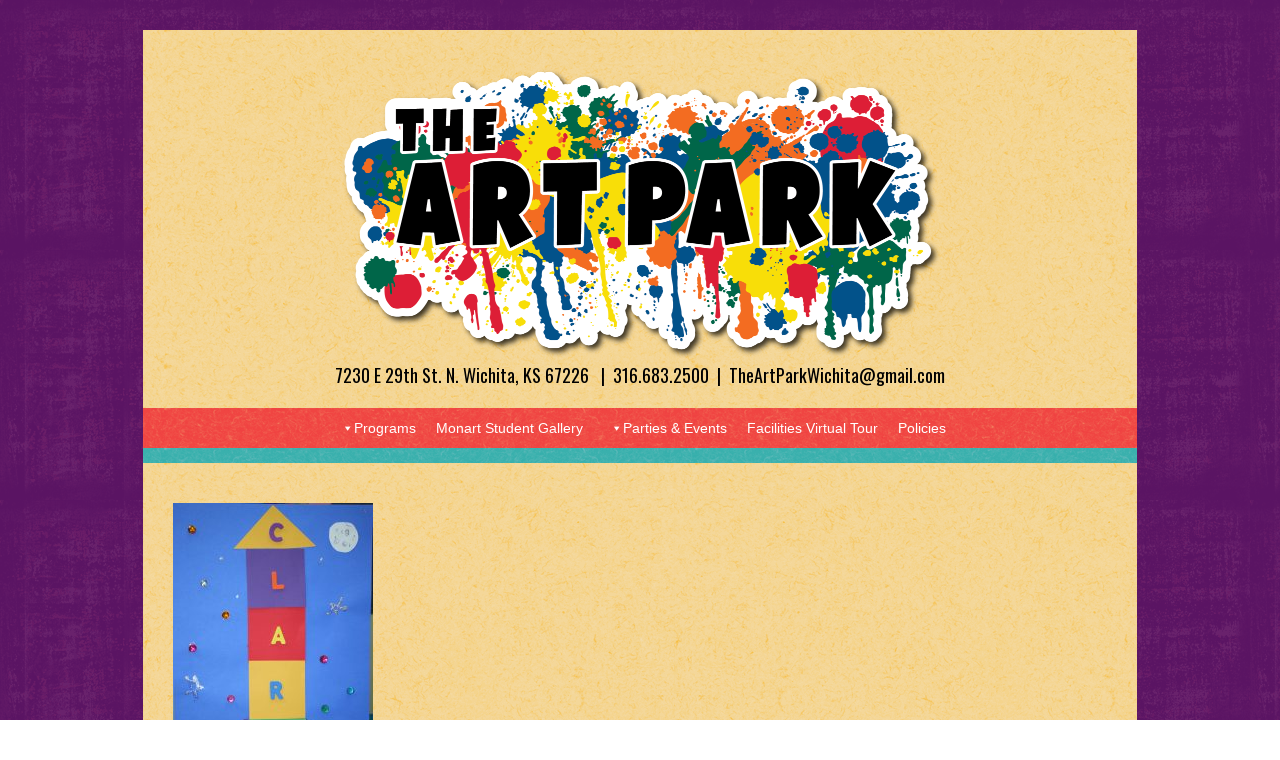

--- FILE ---
content_type: application/javascript
request_url: https://theartparkwichita.com/wp-content/themes/artpark/js/app.js
body_size: 336
content:
jQuery.noConflict();

(function($) {
$(document).ready(function () {

	/* Use this js doc for all application specific JS */
    
    /* HIDE ADDRESS BAR ON IPHONE */
    //window.scrollTo(0,1);
	
	// if Modernizr detects class "touch"
	if($('html').hasClass('touch')) {
		// for each element with class "make-tel-link"
		$(".make-tel-link").each(function () {
			var jPhoneNumber = $(this).text();
			// wrap phone with href="tel:" and then insert phone number
			$(this).wrapInner('<a class="jPhoneLink" href=""></a>');
			$('.jPhoneLink').attr('href', 'tel:'+jPhoneNumber);
		});
	}
	
	if( /Android|webOS|BlackBerry|IEMobile|Opera Mini/i.test(navigator.userAgent) ) {
		$('html').addClass('mobile');
	}
	
});
})(jQuery);